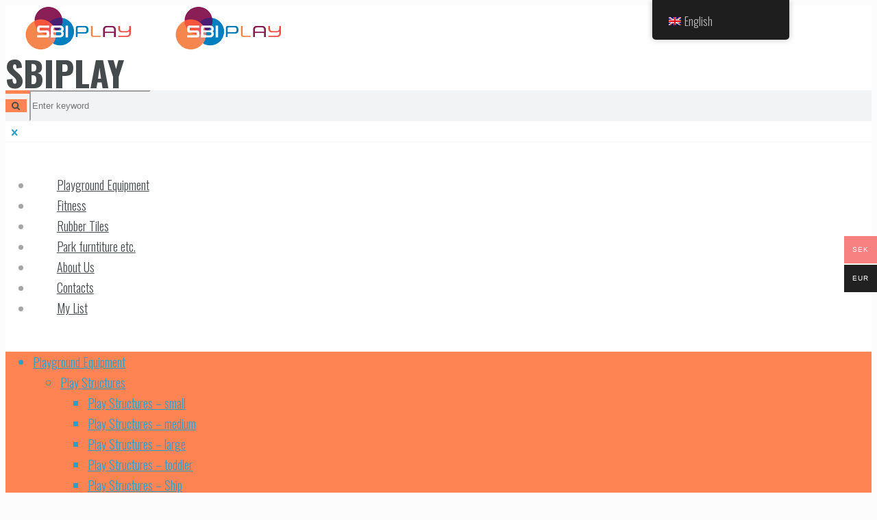

--- FILE ---
content_type: text/html; charset=UTF-8
request_url: https://www.sbiplay.com/product/ls-sat10001cd-2/
body_size: 20878
content:
<!DOCTYPE html>
<html lang="en-GB" class="scheme_original">
<head>
    <title>LS-SAT10001CD &#8211; SBIPLAY</title>
<meta name='robots' content='max-image-preview:large' />
	<style>img:is([sizes="auto" i], [sizes^="auto," i]) { contain-intrinsic-size: 3000px 1500px }</style>
	
<!-- Google Tag Manager for WordPress by gtm4wp.com -->
<script data-cfasync="false" data-pagespeed-no-defer>
	var gtm4wp_datalayer_name = "dataLayer";
	var dataLayer = dataLayer || [];
</script>
<!-- End Google Tag Manager for WordPress by gtm4wp.com -->        <meta charset="UTF-8" />
                    <meta name="viewport" content="width=device-width, initial-scale=1, maximum-scale=1">
                    <link rel="profile" href="//gmpg.org/xfn/11" />
        <link rel="pingback" href="https://www.sbiplay.com/xmlrpc.php" />
        <link rel='dns-prefetch' href='//fonts.googleapis.com' />
<link rel="alternate" type="application/rss+xml" title="SBIPLAY &raquo; Feed" href="https://www.sbiplay.com/feed/" />
<link rel="alternate" type="application/rss+xml" title="SBIPLAY &raquo; Comments Feed" href="https://www.sbiplay.com/comments/feed/" />
<link rel="alternate" type="text/calendar" title="SBIPLAY &raquo; iCal Feed" href="https://www.sbiplay.com/events/?ical=1" />
<link rel="alternate" type="application/rss+xml" title="SBIPLAY &raquo; LS-SAT10001CD Comments Feed" href="https://www.sbiplay.com/product/ls-sat10001cd-2/feed/" />
<script type="text/javascript">
/* <![CDATA[ */
window._wpemojiSettings = {"baseUrl":"https:\/\/s.w.org\/images\/core\/emoji\/15.0.3\/72x72\/","ext":".png","svgUrl":"https:\/\/s.w.org\/images\/core\/emoji\/15.0.3\/svg\/","svgExt":".svg","source":{"concatemoji":"https:\/\/www.sbiplay.com\/wp-includes\/js\/wp-emoji-release.min.js?ver=92710eaf41fc82c9262219a11132fc03"}};
/*! This file is auto-generated */
!function(i,n){var o,s,e;function c(e){try{var t={supportTests:e,timestamp:(new Date).valueOf()};sessionStorage.setItem(o,JSON.stringify(t))}catch(e){}}function p(e,t,n){e.clearRect(0,0,e.canvas.width,e.canvas.height),e.fillText(t,0,0);var t=new Uint32Array(e.getImageData(0,0,e.canvas.width,e.canvas.height).data),r=(e.clearRect(0,0,e.canvas.width,e.canvas.height),e.fillText(n,0,0),new Uint32Array(e.getImageData(0,0,e.canvas.width,e.canvas.height).data));return t.every(function(e,t){return e===r[t]})}function u(e,t,n){switch(t){case"flag":return n(e,"\ud83c\udff3\ufe0f\u200d\u26a7\ufe0f","\ud83c\udff3\ufe0f\u200b\u26a7\ufe0f")?!1:!n(e,"\ud83c\uddfa\ud83c\uddf3","\ud83c\uddfa\u200b\ud83c\uddf3")&&!n(e,"\ud83c\udff4\udb40\udc67\udb40\udc62\udb40\udc65\udb40\udc6e\udb40\udc67\udb40\udc7f","\ud83c\udff4\u200b\udb40\udc67\u200b\udb40\udc62\u200b\udb40\udc65\u200b\udb40\udc6e\u200b\udb40\udc67\u200b\udb40\udc7f");case"emoji":return!n(e,"\ud83d\udc26\u200d\u2b1b","\ud83d\udc26\u200b\u2b1b")}return!1}function f(e,t,n){var r="undefined"!=typeof WorkerGlobalScope&&self instanceof WorkerGlobalScope?new OffscreenCanvas(300,150):i.createElement("canvas"),a=r.getContext("2d",{willReadFrequently:!0}),o=(a.textBaseline="top",a.font="600 32px Arial",{});return e.forEach(function(e){o[e]=t(a,e,n)}),o}function t(e){var t=i.createElement("script");t.src=e,t.defer=!0,i.head.appendChild(t)}"undefined"!=typeof Promise&&(o="wpEmojiSettingsSupports",s=["flag","emoji"],n.supports={everything:!0,everythingExceptFlag:!0},e=new Promise(function(e){i.addEventListener("DOMContentLoaded",e,{once:!0})}),new Promise(function(t){var n=function(){try{var e=JSON.parse(sessionStorage.getItem(o));if("object"==typeof e&&"number"==typeof e.timestamp&&(new Date).valueOf()<e.timestamp+604800&&"object"==typeof e.supportTests)return e.supportTests}catch(e){}return null}();if(!n){if("undefined"!=typeof Worker&&"undefined"!=typeof OffscreenCanvas&&"undefined"!=typeof URL&&URL.createObjectURL&&"undefined"!=typeof Blob)try{var e="postMessage("+f.toString()+"("+[JSON.stringify(s),u.toString(),p.toString()].join(",")+"));",r=new Blob([e],{type:"text/javascript"}),a=new Worker(URL.createObjectURL(r),{name:"wpTestEmojiSupports"});return void(a.onmessage=function(e){c(n=e.data),a.terminate(),t(n)})}catch(e){}c(n=f(s,u,p))}t(n)}).then(function(e){for(var t in e)n.supports[t]=e[t],n.supports.everything=n.supports.everything&&n.supports[t],"flag"!==t&&(n.supports.everythingExceptFlag=n.supports.everythingExceptFlag&&n.supports[t]);n.supports.everythingExceptFlag=n.supports.everythingExceptFlag&&!n.supports.flag,n.DOMReady=!1,n.readyCallback=function(){n.DOMReady=!0}}).then(function(){return e}).then(function(){var e;n.supports.everything||(n.readyCallback(),(e=n.source||{}).concatemoji?t(e.concatemoji):e.wpemoji&&e.twemoji&&(t(e.twemoji),t(e.wpemoji)))}))}((window,document),window._wpemojiSettings);
/* ]]> */
</script>
<link rel='stylesheet' id='magnific-style-css' href='https://usercontent.one/wp/www.sbiplay.com/wp-content/themes/kidsplanet/fw/js/magnific/magnific-popup.css?media=1762438995' type='text/css' media='all' />
<style id='wp-emoji-styles-inline-css' type='text/css'>

	img.wp-smiley, img.emoji {
		display: inline !important;
		border: none !important;
		box-shadow: none !important;
		height: 1em !important;
		width: 1em !important;
		margin: 0 0.07em !important;
		vertical-align: -0.1em !important;
		background: none !important;
		padding: 0 !important;
	}
</style>
<link rel='stylesheet' id='wp-block-library-css' href='https://www.sbiplay.com/wp-includes/css/dist/block-library/style.min.css?ver=92710eaf41fc82c9262219a11132fc03' type='text/css' media='all' />
<style id='classic-theme-styles-inline-css' type='text/css'>
/*! This file is auto-generated */
.wp-block-button__link{color:#fff;background-color:#32373c;border-radius:9999px;box-shadow:none;text-decoration:none;padding:calc(.667em + 2px) calc(1.333em + 2px);font-size:1.125em}.wp-block-file__button{background:#32373c;color:#fff;text-decoration:none}
</style>
<style id='global-styles-inline-css' type='text/css'>
:root{--wp--preset--aspect-ratio--square: 1;--wp--preset--aspect-ratio--4-3: 4/3;--wp--preset--aspect-ratio--3-4: 3/4;--wp--preset--aspect-ratio--3-2: 3/2;--wp--preset--aspect-ratio--2-3: 2/3;--wp--preset--aspect-ratio--16-9: 16/9;--wp--preset--aspect-ratio--9-16: 9/16;--wp--preset--color--black: #000000;--wp--preset--color--cyan-bluish-gray: #abb8c3;--wp--preset--color--white: #ffffff;--wp--preset--color--pale-pink: #f78da7;--wp--preset--color--vivid-red: #cf2e2e;--wp--preset--color--luminous-vivid-orange: #ff6900;--wp--preset--color--luminous-vivid-amber: #fcb900;--wp--preset--color--light-green-cyan: #7bdcb5;--wp--preset--color--vivid-green-cyan: #00d084;--wp--preset--color--pale-cyan-blue: #8ed1fc;--wp--preset--color--vivid-cyan-blue: #0693e3;--wp--preset--color--vivid-purple: #9b51e0;--wp--preset--gradient--vivid-cyan-blue-to-vivid-purple: linear-gradient(135deg,rgba(6,147,227,1) 0%,rgb(155,81,224) 100%);--wp--preset--gradient--light-green-cyan-to-vivid-green-cyan: linear-gradient(135deg,rgb(122,220,180) 0%,rgb(0,208,130) 100%);--wp--preset--gradient--luminous-vivid-amber-to-luminous-vivid-orange: linear-gradient(135deg,rgba(252,185,0,1) 0%,rgba(255,105,0,1) 100%);--wp--preset--gradient--luminous-vivid-orange-to-vivid-red: linear-gradient(135deg,rgba(255,105,0,1) 0%,rgb(207,46,46) 100%);--wp--preset--gradient--very-light-gray-to-cyan-bluish-gray: linear-gradient(135deg,rgb(238,238,238) 0%,rgb(169,184,195) 100%);--wp--preset--gradient--cool-to-warm-spectrum: linear-gradient(135deg,rgb(74,234,220) 0%,rgb(151,120,209) 20%,rgb(207,42,186) 40%,rgb(238,44,130) 60%,rgb(251,105,98) 80%,rgb(254,248,76) 100%);--wp--preset--gradient--blush-light-purple: linear-gradient(135deg,rgb(255,206,236) 0%,rgb(152,150,240) 100%);--wp--preset--gradient--blush-bordeaux: linear-gradient(135deg,rgb(254,205,165) 0%,rgb(254,45,45) 50%,rgb(107,0,62) 100%);--wp--preset--gradient--luminous-dusk: linear-gradient(135deg,rgb(255,203,112) 0%,rgb(199,81,192) 50%,rgb(65,88,208) 100%);--wp--preset--gradient--pale-ocean: linear-gradient(135deg,rgb(255,245,203) 0%,rgb(182,227,212) 50%,rgb(51,167,181) 100%);--wp--preset--gradient--electric-grass: linear-gradient(135deg,rgb(202,248,128) 0%,rgb(113,206,126) 100%);--wp--preset--gradient--midnight: linear-gradient(135deg,rgb(2,3,129) 0%,rgb(40,116,252) 100%);--wp--preset--font-size--small: 13px;--wp--preset--font-size--medium: 20px;--wp--preset--font-size--large: 36px;--wp--preset--font-size--x-large: 42px;--wp--preset--spacing--20: 0.44rem;--wp--preset--spacing--30: 0.67rem;--wp--preset--spacing--40: 1rem;--wp--preset--spacing--50: 1.5rem;--wp--preset--spacing--60: 2.25rem;--wp--preset--spacing--70: 3.38rem;--wp--preset--spacing--80: 5.06rem;--wp--preset--shadow--natural: 6px 6px 9px rgba(0, 0, 0, 0.2);--wp--preset--shadow--deep: 12px 12px 50px rgba(0, 0, 0, 0.4);--wp--preset--shadow--sharp: 6px 6px 0px rgba(0, 0, 0, 0.2);--wp--preset--shadow--outlined: 6px 6px 0px -3px rgba(255, 255, 255, 1), 6px 6px rgba(0, 0, 0, 1);--wp--preset--shadow--crisp: 6px 6px 0px rgba(0, 0, 0, 1);}:where(.is-layout-flex){gap: 0.5em;}:where(.is-layout-grid){gap: 0.5em;}body .is-layout-flex{display: flex;}.is-layout-flex{flex-wrap: wrap;align-items: center;}.is-layout-flex > :is(*, div){margin: 0;}body .is-layout-grid{display: grid;}.is-layout-grid > :is(*, div){margin: 0;}:where(.wp-block-columns.is-layout-flex){gap: 2em;}:where(.wp-block-columns.is-layout-grid){gap: 2em;}:where(.wp-block-post-template.is-layout-flex){gap: 1.25em;}:where(.wp-block-post-template.is-layout-grid){gap: 1.25em;}.has-black-color{color: var(--wp--preset--color--black) !important;}.has-cyan-bluish-gray-color{color: var(--wp--preset--color--cyan-bluish-gray) !important;}.has-white-color{color: var(--wp--preset--color--white) !important;}.has-pale-pink-color{color: var(--wp--preset--color--pale-pink) !important;}.has-vivid-red-color{color: var(--wp--preset--color--vivid-red) !important;}.has-luminous-vivid-orange-color{color: var(--wp--preset--color--luminous-vivid-orange) !important;}.has-luminous-vivid-amber-color{color: var(--wp--preset--color--luminous-vivid-amber) !important;}.has-light-green-cyan-color{color: var(--wp--preset--color--light-green-cyan) !important;}.has-vivid-green-cyan-color{color: var(--wp--preset--color--vivid-green-cyan) !important;}.has-pale-cyan-blue-color{color: var(--wp--preset--color--pale-cyan-blue) !important;}.has-vivid-cyan-blue-color{color: var(--wp--preset--color--vivid-cyan-blue) !important;}.has-vivid-purple-color{color: var(--wp--preset--color--vivid-purple) !important;}.has-black-background-color{background-color: var(--wp--preset--color--black) !important;}.has-cyan-bluish-gray-background-color{background-color: var(--wp--preset--color--cyan-bluish-gray) !important;}.has-white-background-color{background-color: var(--wp--preset--color--white) !important;}.has-pale-pink-background-color{background-color: var(--wp--preset--color--pale-pink) !important;}.has-vivid-red-background-color{background-color: var(--wp--preset--color--vivid-red) !important;}.has-luminous-vivid-orange-background-color{background-color: var(--wp--preset--color--luminous-vivid-orange) !important;}.has-luminous-vivid-amber-background-color{background-color: var(--wp--preset--color--luminous-vivid-amber) !important;}.has-light-green-cyan-background-color{background-color: var(--wp--preset--color--light-green-cyan) !important;}.has-vivid-green-cyan-background-color{background-color: var(--wp--preset--color--vivid-green-cyan) !important;}.has-pale-cyan-blue-background-color{background-color: var(--wp--preset--color--pale-cyan-blue) !important;}.has-vivid-cyan-blue-background-color{background-color: var(--wp--preset--color--vivid-cyan-blue) !important;}.has-vivid-purple-background-color{background-color: var(--wp--preset--color--vivid-purple) !important;}.has-black-border-color{border-color: var(--wp--preset--color--black) !important;}.has-cyan-bluish-gray-border-color{border-color: var(--wp--preset--color--cyan-bluish-gray) !important;}.has-white-border-color{border-color: var(--wp--preset--color--white) !important;}.has-pale-pink-border-color{border-color: var(--wp--preset--color--pale-pink) !important;}.has-vivid-red-border-color{border-color: var(--wp--preset--color--vivid-red) !important;}.has-luminous-vivid-orange-border-color{border-color: var(--wp--preset--color--luminous-vivid-orange) !important;}.has-luminous-vivid-amber-border-color{border-color: var(--wp--preset--color--luminous-vivid-amber) !important;}.has-light-green-cyan-border-color{border-color: var(--wp--preset--color--light-green-cyan) !important;}.has-vivid-green-cyan-border-color{border-color: var(--wp--preset--color--vivid-green-cyan) !important;}.has-pale-cyan-blue-border-color{border-color: var(--wp--preset--color--pale-cyan-blue) !important;}.has-vivid-cyan-blue-border-color{border-color: var(--wp--preset--color--vivid-cyan-blue) !important;}.has-vivid-purple-border-color{border-color: var(--wp--preset--color--vivid-purple) !important;}.has-vivid-cyan-blue-to-vivid-purple-gradient-background{background: var(--wp--preset--gradient--vivid-cyan-blue-to-vivid-purple) !important;}.has-light-green-cyan-to-vivid-green-cyan-gradient-background{background: var(--wp--preset--gradient--light-green-cyan-to-vivid-green-cyan) !important;}.has-luminous-vivid-amber-to-luminous-vivid-orange-gradient-background{background: var(--wp--preset--gradient--luminous-vivid-amber-to-luminous-vivid-orange) !important;}.has-luminous-vivid-orange-to-vivid-red-gradient-background{background: var(--wp--preset--gradient--luminous-vivid-orange-to-vivid-red) !important;}.has-very-light-gray-to-cyan-bluish-gray-gradient-background{background: var(--wp--preset--gradient--very-light-gray-to-cyan-bluish-gray) !important;}.has-cool-to-warm-spectrum-gradient-background{background: var(--wp--preset--gradient--cool-to-warm-spectrum) !important;}.has-blush-light-purple-gradient-background{background: var(--wp--preset--gradient--blush-light-purple) !important;}.has-blush-bordeaux-gradient-background{background: var(--wp--preset--gradient--blush-bordeaux) !important;}.has-luminous-dusk-gradient-background{background: var(--wp--preset--gradient--luminous-dusk) !important;}.has-pale-ocean-gradient-background{background: var(--wp--preset--gradient--pale-ocean) !important;}.has-electric-grass-gradient-background{background: var(--wp--preset--gradient--electric-grass) !important;}.has-midnight-gradient-background{background: var(--wp--preset--gradient--midnight) !important;}.has-small-font-size{font-size: var(--wp--preset--font-size--small) !important;}.has-medium-font-size{font-size: var(--wp--preset--font-size--medium) !important;}.has-large-font-size{font-size: var(--wp--preset--font-size--large) !important;}.has-x-large-font-size{font-size: var(--wp--preset--font-size--x-large) !important;}
:where(.wp-block-post-template.is-layout-flex){gap: 1.25em;}:where(.wp-block-post-template.is-layout-grid){gap: 1.25em;}
:where(.wp-block-columns.is-layout-flex){gap: 2em;}:where(.wp-block-columns.is-layout-grid){gap: 2em;}
:root :where(.wp-block-pullquote){font-size: 1.5em;line-height: 1.6;}
</style>
<link rel='stylesheet' id='contact-form-7-css' href='https://usercontent.one/wp/www.sbiplay.com/wp-content/plugins/contact-form-7/includes/css/styles.css?ver=6.1.3&media=1762438995' type='text/css' media='all' />
<link rel='stylesheet' id='essential-grid-plugin-settings-css' href='https://usercontent.one/wp/www.sbiplay.com/wp-content/plugins/essential-grid/public/assets/css/settings.css?ver=3.0.7&media=1762438995' type='text/css' media='all' />
<link rel='stylesheet' id='tp-fontello-css' href='https://usercontent.one/wp/www.sbiplay.com/wp-content/plugins/essential-grid/public/assets/font/fontello/css/fontello.css?ver=3.0.7&media=1762438995' type='text/css' media='all' />
<link rel='stylesheet' id='photoswipe-css' href='https://usercontent.one/wp/www.sbiplay.com/wp-content/plugins/woocommerce/assets/css/photoswipe/photoswipe.min.css?ver=10.3.7&media=1762438995' type='text/css' media='all' />
<link rel='stylesheet' id='photoswipe-default-skin-css' href='https://usercontent.one/wp/www.sbiplay.com/wp-content/plugins/woocommerce/assets/css/photoswipe/default-skin/default-skin.min.css?ver=10.3.7&media=1762438995' type='text/css' media='all' />
<link rel='stylesheet' id='woocommerce-layout-css' href='https://usercontent.one/wp/www.sbiplay.com/wp-content/plugins/woocommerce/assets/css/woocommerce-layout.css?ver=10.3.7&media=1762438995' type='text/css' media='all' />
<link rel='stylesheet' id='woocommerce-smallscreen-css' href='https://usercontent.one/wp/www.sbiplay.com/wp-content/plugins/woocommerce/assets/css/woocommerce-smallscreen.css?ver=10.3.7&media=1762438995' type='text/css' media='only screen and (max-width: 768px)' />
<link rel='stylesheet' id='woocommerce-general-css' href='https://usercontent.one/wp/www.sbiplay.com/wp-content/plugins/woocommerce/assets/css/woocommerce.css?ver=10.3.7&media=1762438995' type='text/css' media='all' />
<style id='woocommerce-inline-inline-css' type='text/css'>
.woocommerce form .form-row .required { visibility: visible; }
</style>
<link rel='stylesheet' id='wsl-widget-css' href='https://usercontent.one/wp/www.sbiplay.com/wp-content/plugins/wordpress-social-login/assets/css/style.css?media=1762438995?ver=92710eaf41fc82c9262219a11132fc03' type='text/css' media='all' />
<link rel='stylesheet' id='trp-floater-language-switcher-style-css' href='https://usercontent.one/wp/www.sbiplay.com/wp-content/plugins/translatepress-multilingual/assets/css/trp-floater-language-switcher.css?ver=3.0.3&media=1762438995' type='text/css' media='all' />
<link rel='stylesheet' id='trp-language-switcher-style-css' href='https://usercontent.one/wp/www.sbiplay.com/wp-content/plugins/translatepress-multilingual/assets/css/trp-language-switcher.css?ver=3.0.3&media=1762438995' type='text/css' media='all' />
<link rel='stylesheet' id='woo-multi-currency-css' href='https://usercontent.one/wp/www.sbiplay.com/wp-content/plugins/woo-multi-currency/css/woo-multi-currency.min.css?ver=2.2.9&media=1762438995' type='text/css' media='all' />
<style id='woo-multi-currency-inline-css' type='text/css'>
.woo-multi-currency .wmc-list-currencies .wmc-currency.wmc-active,.woo-multi-currency .wmc-list-currencies .wmc-currency:hover {background: #f78080 !important;}
		.woo-multi-currency .wmc-list-currencies .wmc-currency,.woo-multi-currency .wmc-title, .woo-multi-currency.wmc-price-switcher a {background: #212121 !important;}
		.woo-multi-currency .wmc-title, .woo-multi-currency .wmc-list-currencies .wmc-currency span,.woo-multi-currency .wmc-list-currencies .wmc-currency a,.woo-multi-currency.wmc-price-switcher a {color: #ffffff !important;}.woo-multi-currency.wmc-shortcode .wmc-currency{background-color:#ffffff;color:#212121}.woo-multi-currency.wmc-shortcode .wmc-currency.wmc-active,.woo-multi-currency.wmc-shortcode .wmc-current-currency{background-color:#ffffff;color:#212121}.woo-multi-currency.wmc-shortcode.vertical-currency-symbols-circle:not(.wmc-currency-trigger-click) .wmc-currency-wrapper:hover .wmc-sub-currency,.woo-multi-currency.wmc-shortcode.vertical-currency-symbols-circle.wmc-currency-trigger-click .wmc-sub-currency{animation: height_slide 100ms;}@keyframes height_slide {0% {height: 0;} 100% {height: 100%;} }
</style>
<link rel='stylesheet' id='wmc-flags-css' href='https://usercontent.one/wp/www.sbiplay.com/wp-content/plugins/woo-multi-currency/css/flags-64.min.css?ver=2.2.9&media=1762438995' type='text/css' media='all' />
<link rel='stylesheet' id='woocommerce-product-attachment-css' href='https://usercontent.one/wp/www.sbiplay.com/wp-content/plugins/woo-product-attachment/public/css/woocommerce-product-attachment-public.css?ver=2.1.6&media=1762438995' type='text/css' media='all' />
<link rel='stylesheet' id='yith_ywraq_frontend-css' href='https://usercontent.one/wp/www.sbiplay.com/wp-content/plugins/yith-woocommerce-request-a-quote/assets/css/frontend.css?ver=2.45.0&media=1762438995' type='text/css' media='all' />
<style id='yith_ywraq_frontend-inline-css' type='text/css'>
.woocommerce .add-request-quote-button.button, .woocommerce .add-request-quote-button-addons.button, .yith-wceop-ywraq-button-wrapper .add-request-quote-button.button, .yith-wceop-ywraq-button-wrapper .add-request-quote-button-addons.button{
    background-color: #0066b4!important;
    color: #ffffff!important;
}
.woocommerce .add-request-quote-button.button:hover,  .woocommerce .add-request-quote-button-addons.button:hover,.yith-wceop-ywraq-button-wrapper .add-request-quote-button.button:hover,  .yith-wceop-ywraq-button-wrapper .add-request-quote-button-addons.button:hover{
    background-color: #044a80!important;
    color: #ffffff!important;
}


.cart button.single_add_to_cart_button{
	                 display:none!important;
	                }
</style>
<link rel='stylesheet' id='brands-styles-css' href='https://usercontent.one/wp/www.sbiplay.com/wp-content/plugins/woocommerce/assets/css/brands.css?ver=10.3.7&media=1762438995' type='text/css' media='all' />
<link rel='stylesheet' id='themerex-font-Oswald-css' href='https://fonts.googleapis.com/css?family=Oswald:100,100italic,300,300italic,400,400italic,700,700italic&#038;subset=latin,latin-ext,cyrillic,cyrillic-ext' type='text/css' media='all' />
<link rel='stylesheet' id='themerex-font-Roboto-Condensed-css' href='https://fonts.googleapis.com/css?family=Roboto+Condensed:100,100italic,300,300italic,400,400italic,700,700italic&#038;subset=latin,latin-ext,cyrillic,cyrillic-ext' type='text/css' media='all' />
<link rel='stylesheet' id='fontello-style-css' href='https://usercontent.one/wp/www.sbiplay.com/wp-content/themes/kidsplanet/css/fontello/css/fontello.css?media=1762438995' type='text/css' media='all' />
<link rel='stylesheet' id='themerex-main-style-css' href='https://usercontent.one/wp/www.sbiplay.com/wp-content/themes/kidsplanet/style.css?media=1762438995' type='text/css' media='all' />
<link rel='stylesheet' id='themerex-animation-style-css' href='https://usercontent.one/wp/www.sbiplay.com/wp-content/themes/kidsplanet/fw/css/core.animation.css?media=1762438995' type='text/css' media='all' />
<link rel='stylesheet' id='themerex-shortcodes-style-css' href='https://usercontent.one/wp/www.sbiplay.com/wp-content/plugins/themerex-utils/shortcodes/shortcodes.css?media=1762438995' type='text/css' media='all' />
<link rel='stylesheet' id='themerex-woo-style-css' href='https://usercontent.one/wp/www.sbiplay.com/wp-content/themes/kidsplanet/css/woo-style.css?media=1762438995' type='text/css' media='all' />
<link rel='stylesheet' id='themerex-tribe-style-css' href='https://usercontent.one/wp/www.sbiplay.com/wp-content/themes/kidsplanet/css/tribe-style.css?media=1762438995' type='text/css' media='all' />
<link rel='stylesheet' id='themerex-skin-style-css' href='https://usercontent.one/wp/www.sbiplay.com/wp-content/themes/kidsplanet/skins/kidsplanet/skin.css?media=1762438995' type='text/css' media='all' />
<link rel='stylesheet' id='themerex-custom-style-css' href='https://usercontent.one/wp/www.sbiplay.com/wp-content/themes/kidsplanet/fw/css/custom-style.css?media=1762438995' type='text/css' media='all' />
<style id='themerex-custom-style-inline-css' type='text/css'>
  .contacts_wrap .logo img{height:30px}
</style>
<link rel='stylesheet' id='themerex-responsive-style-css' href='https://usercontent.one/wp/www.sbiplay.com/wp-content/themes/kidsplanet/css/responsive.css?media=1762438995' type='text/css' media='all' />
<link rel='stylesheet' id='theme-skin-responsive-style-css' href='https://usercontent.one/wp/www.sbiplay.com/wp-content/themes/kidsplanet/skins/kidsplanet/skin.responsive.css?media=1762438995' type='text/css' media='all' />
<link rel='stylesheet' id='mediaelement-css' href='https://www.sbiplay.com/wp-includes/js/mediaelement/mediaelementplayer-legacy.min.css?ver=4.2.17' type='text/css' media='all' />
<link rel='stylesheet' id='wp-mediaelement-css' href='https://www.sbiplay.com/wp-includes/js/mediaelement/wp-mediaelement.min.css?ver=92710eaf41fc82c9262219a11132fc03' type='text/css' media='all' />
<link rel='stylesheet' id='wpgdprc-front-css-css' href='https://usercontent.one/wp/www.sbiplay.com/wp-content/plugins/wp-gdpr-compliance/Assets/css/front.css?media=1762438995?ver=1687336146' type='text/css' media='all' />
<style id='wpgdprc-front-css-inline-css' type='text/css'>
:root{--wp-gdpr--bar--background-color: #000000;--wp-gdpr--bar--color: #ffffff;--wp-gdpr--button--background-color: #000000;--wp-gdpr--button--background-color--darken: #000000;--wp-gdpr--button--color: #ffffff;}
</style>
<script type="text/javascript" id="nb-jquery" src="https://www.sbiplay.com/wp-includes/js/jquery/jquery.min.js?ver=3.7.1" id="jquery-core-js"></script>
<script type="text/javascript" src="https://www.sbiplay.com/wp-includes/js/jquery/jquery-migrate.min.js?ver=3.4.1" id="jquery-migrate-js"></script>
<script type="text/javascript" src="https://usercontent.one/wp/www.sbiplay.com/wp-content/plugins/woocommerce/assets/js/jquery-blockui/jquery.blockUI.min.js?ver=2.7.0-wc.10.3.7&media=1762438995" id="wc-jquery-blockui-js" data-wp-strategy="defer"></script>
<script type="text/javascript" id="wc-add-to-cart-js-extra">
/* <![CDATA[ */
var wc_add_to_cart_params = {"ajax_url":"\/wp-admin\/admin-ajax.php","wc_ajax_url":"\/?wc-ajax=%%endpoint%%","i18n_view_cart":"View basket","cart_url":"https:\/\/www.sbiplay.com","is_cart":"","cart_redirect_after_add":"no"};
/* ]]> */
</script>
<script type="text/javascript" src="https://usercontent.one/wp/www.sbiplay.com/wp-content/plugins/woocommerce/assets/js/frontend/add-to-cart.min.js?ver=10.3.7&media=1762438995" id="wc-add-to-cart-js" data-wp-strategy="defer"></script>
<script type="text/javascript" src="https://usercontent.one/wp/www.sbiplay.com/wp-content/plugins/woocommerce/assets/js/zoom/jquery.zoom.min.js?ver=1.7.21-wc.10.3.7&media=1762438995" id="wc-zoom-js" defer="defer" data-wp-strategy="defer"></script>
<script type="text/javascript" src="https://usercontent.one/wp/www.sbiplay.com/wp-content/plugins/woocommerce/assets/js/flexslider/jquery.flexslider.min.js?ver=2.7.2-wc.10.3.7&media=1762438995" id="wc-flexslider-js" defer="defer" data-wp-strategy="defer"></script>
<script type="text/javascript" src="https://usercontent.one/wp/www.sbiplay.com/wp-content/plugins/woocommerce/assets/js/photoswipe/photoswipe.min.js?ver=4.1.1-wc.10.3.7&media=1762438995" id="wc-photoswipe-js" defer="defer" data-wp-strategy="defer"></script>
<script type="text/javascript" src="https://usercontent.one/wp/www.sbiplay.com/wp-content/plugins/woocommerce/assets/js/photoswipe/photoswipe-ui-default.min.js?ver=4.1.1-wc.10.3.7&media=1762438995" id="wc-photoswipe-ui-default-js" defer="defer" data-wp-strategy="defer"></script>
<script type="text/javascript" id="wc-single-product-js-extra">
/* <![CDATA[ */
var wc_single_product_params = {"i18n_required_rating_text":"Please select a rating","i18n_rating_options":["1 of 5 stars","2 of 5 stars","3 of 5 stars","4 of 5 stars","5 of 5 stars"],"i18n_product_gallery_trigger_text":"View full-screen image gallery","review_rating_required":"yes","flexslider":{"rtl":false,"animation":"slide","smoothHeight":true,"directionNav":false,"controlNav":"thumbnails","slideshow":false,"animationSpeed":500,"animationLoop":false,"allowOneSlide":false},"zoom_enabled":"1","zoom_options":[],"photoswipe_enabled":"1","photoswipe_options":{"shareEl":false,"closeOnScroll":false,"history":false,"hideAnimationDuration":0,"showAnimationDuration":0},"flexslider_enabled":"1"};
/* ]]> */
</script>
<script type="text/javascript" src="https://usercontent.one/wp/www.sbiplay.com/wp-content/plugins/woocommerce/assets/js/frontend/single-product.min.js?ver=10.3.7&media=1762438995" id="wc-single-product-js" defer="defer" data-wp-strategy="defer"></script>
<script type="text/javascript" src="https://usercontent.one/wp/www.sbiplay.com/wp-content/plugins/woocommerce/assets/js/js-cookie/js.cookie.min.js?ver=2.1.4-wc.10.3.7&media=1762438995" id="wc-js-cookie-js" defer="defer" data-wp-strategy="defer"></script>
<script type="text/javascript" id="woocommerce-js-extra">
/* <![CDATA[ */
var woocommerce_params = {"ajax_url":"\/wp-admin\/admin-ajax.php","wc_ajax_url":"\/?wc-ajax=%%endpoint%%","i18n_password_show":"Show password","i18n_password_hide":"Hide password"};
/* ]]> */
</script>
<script type="text/javascript" src="https://usercontent.one/wp/www.sbiplay.com/wp-content/plugins/woocommerce/assets/js/frontend/woocommerce.min.js?ver=10.3.7&media=1762438995" id="woocommerce-js" defer="defer" data-wp-strategy="defer"></script>
<script type="text/javascript" src="https://usercontent.one/wp/www.sbiplay.com/wp-content/plugins/translatepress-multilingual/assets/js/trp-frontend-compatibility.js?ver=3.0.3&media=1762438995" id="trp-frontend-compatibility-js"></script>
<script type="text/javascript" src="https://usercontent.one/wp/www.sbiplay.com/wp-content/plugins/js_composer/assets/js/vendors/woocommerce-add-to-cart.js?ver=8.7.2&media=1762438995" id="vc_woocommerce-add-to-cart-js-js"></script>
<script type="text/javascript" id="woo-multi-currency-js-extra">
/* <![CDATA[ */
var wooMultiCurrencyParams = {"enableCacheCompatible":"0","ajaxUrl":"https:\/\/www.sbiplay.com\/wp-admin\/admin-ajax.php","extra_params":[],"current_currency":"SEK","woo_subscription":""};
/* ]]> */
</script>
<script type="text/javascript" src="https://usercontent.one/wp/www.sbiplay.com/wp-content/plugins/woo-multi-currency/js/woo-multi-currency.min.js?ver=2.2.9&media=1762438995" id="woo-multi-currency-js"></script>
<script type="text/javascript" src="https://usercontent.one/wp/www.sbiplay.com/wp-content/plugins/woo-product-attachment/public/js/woocommerce-product-attachment-public.js?ver=2.1.6&media=1762438995" id="woocommerce-product-attachment-js"></script>
<script type="text/javascript" id="wpgdprc-front-js-js-extra">
/* <![CDATA[ */
var wpgdprcFront = {"ajaxUrl":"https:\/\/www.sbiplay.com\/wp-admin\/admin-ajax.php","ajaxNonce":"54cfb50e7b","ajaxArg":"security","pluginPrefix":"wpgdprc","blogId":"1","isMultiSite":"","locale":"en_GB","showSignUpModal":"","showFormModal":"","cookieName":"wpgdprc-consent","consentVersion":"","path":"\/","prefix":"wpgdprc"};
/* ]]> */
</script>
<script type="text/javascript" src="https://usercontent.one/wp/www.sbiplay.com/wp-content/plugins/wp-gdpr-compliance/Assets/js/front.min.js?media=1762438995?ver=1687336146" id="wpgdprc-front-js-js"></script>
<script></script><link rel="https://api.w.org/" href="https://www.sbiplay.com/wp-json/" /><link rel="alternate" title="JSON" type="application/json" href="https://www.sbiplay.com/wp-json/wp/v2/product/3844" /><link rel="EditURI" type="application/rsd+xml" title="RSD" href="https://www.sbiplay.com/xmlrpc.php?rsd" />
<link rel="canonical" href="https://www.sbiplay.com/product/ls-sat10001cd-2/" />
<link rel="alternate" title="oEmbed (JSON)" type="application/json+oembed" href="https://www.sbiplay.com/wp-json/oembed/1.0/embed?url=https%3A%2F%2Fwww.sbiplay.com%2Fproduct%2Fls-sat10001cd-2%2F" />
<link rel="alternate" title="oEmbed (XML)" type="text/xml+oembed" href="https://www.sbiplay.com/wp-json/oembed/1.0/embed?url=https%3A%2F%2Fwww.sbiplay.com%2Fproduct%2Fls-sat10001cd-2%2F&#038;format=xml" />
<style>[class*=" icon-oc-"],[class^=icon-oc-]{speak:none;font-style:normal;font-weight:400;font-variant:normal;text-transform:none;line-height:1;-webkit-font-smoothing:antialiased;-moz-osx-font-smoothing:grayscale}.icon-oc-one-com-white-32px-fill:before{content:"901"}.icon-oc-one-com:before{content:"900"}#one-com-icon,.toplevel_page_onecom-wp .wp-menu-image{speak:none;display:flex;align-items:center;justify-content:center;text-transform:none;line-height:1;-webkit-font-smoothing:antialiased;-moz-osx-font-smoothing:grayscale}.onecom-wp-admin-bar-item>a,.toplevel_page_onecom-wp>.wp-menu-name{font-size:16px;font-weight:400;line-height:1}.toplevel_page_onecom-wp>.wp-menu-name img{width:69px;height:9px;}.wp-submenu-wrap.wp-submenu>.wp-submenu-head>img{width:88px;height:auto}.onecom-wp-admin-bar-item>a img{height:7px!important}.onecom-wp-admin-bar-item>a img,.toplevel_page_onecom-wp>.wp-menu-name img{opacity:.8}.onecom-wp-admin-bar-item.hover>a img,.toplevel_page_onecom-wp.wp-has-current-submenu>.wp-menu-name img,li.opensub>a.toplevel_page_onecom-wp>.wp-menu-name img{opacity:1}#one-com-icon:before,.onecom-wp-admin-bar-item>a:before,.toplevel_page_onecom-wp>.wp-menu-image:before{content:'';position:static!important;background-color:rgba(240,245,250,.4);border-radius:102px;width:18px;height:18px;padding:0!important}.onecom-wp-admin-bar-item>a:before{width:14px;height:14px}.onecom-wp-admin-bar-item.hover>a:before,.toplevel_page_onecom-wp.opensub>a>.wp-menu-image:before,.toplevel_page_onecom-wp.wp-has-current-submenu>.wp-menu-image:before{background-color:#76b82a}.onecom-wp-admin-bar-item>a{display:inline-flex!important;align-items:center;justify-content:center}#one-com-logo-wrapper{font-size:4em}#one-com-icon{vertical-align:middle}.imagify-welcome{display:none !important;}</style><meta name="tec-api-version" content="v1"><meta name="tec-api-origin" content="https://www.sbiplay.com"><link rel="alternate" href="https://www.sbiplay.com/wp-json/tribe/events/v1/" /><link rel="alternate" hreflang="en-GB" href="https://www.sbiplay.com/product/ls-sat10001cd-2/"/>
<link rel="alternate" hreflang="sv-SE" href="https://www.sbiplay.com/sv/produkt/ls-sat10001cd-2/"/>
<link rel="alternate" hreflang="en" href="https://www.sbiplay.com/product/ls-sat10001cd-2/"/>
<link rel="alternate" hreflang="sv" href="https://www.sbiplay.com/sv/produkt/ls-sat10001cd-2/"/>

<!-- Google Tag Manager for WordPress by gtm4wp.com -->
<!-- GTM Container placement set to manual -->
<script data-cfasync="false" data-pagespeed-no-defer type="text/javascript">
	var dataLayer_content = {"pagePostType":"product","pagePostType2":"single-product","pagePostAuthor":"Petter Lindh"};
	dataLayer.push( dataLayer_content );
</script>
<script data-cfasync="false" data-pagespeed-no-defer type="text/javascript">
(function(w,d,s,l,i){w[l]=w[l]||[];w[l].push({'gtm.start':
new Date().getTime(),event:'gtm.js'});var f=d.getElementsByTagName(s)[0],
j=d.createElement(s),dl=l!='dataLayer'?'&l='+l:'';j.async=true;j.src=
'//www.googletagmanager.com/gtm.js?id='+i+dl;f.parentNode.insertBefore(j,f);
})(window,document,'script','dataLayer','GTM-TJKQR88');
</script>
<!-- End Google Tag Manager for WordPress by gtm4wp.com -->	<noscript><style>.woocommerce-product-gallery{ opacity: 1 !important; }</style></noscript>
	<meta name="generator" content="Powered by WPBakery Page Builder - drag and drop page builder for WordPress."/>
<style type="text/css" id="custom-background-css">
body.custom-background { background-color: #fcfcfc; }
</style>
	<link rel="icon" href="https://usercontent.one/wp/www.sbiplay.com/wp-content/uploads/2020/06/cropped-2-32x32.png?media=1762438995" sizes="32x32" />
<link rel="icon" href="https://usercontent.one/wp/www.sbiplay.com/wp-content/uploads/2020/06/cropped-2-192x192.png?media=1762438995" sizes="192x192" />
<link rel="apple-touch-icon" href="https://usercontent.one/wp/www.sbiplay.com/wp-content/uploads/2020/06/cropped-2-180x180.png?media=1762438995" />
<meta name="msapplication-TileImage" content="https://usercontent.one/wp/www.sbiplay.com/wp-content/uploads/2020/06/cropped-2-270x270.png?media=1762438995" />
		<style type="text/css" id="wp-custom-css">
			.scheme_original .greylink a:hover, .scheme_original .widget_nav_menu ul li a:hover {
    color: #ff8454;
}
h5.widget_title {
    display: block !important;
    color: white !important;
    margin: 16px 0px !important;
}

.widget_nav_menu ul li {
    padding-left: 0px !important;
}		</style>
		<style id="sccss">/* Enter Your Custom CSS Here */
a.top_panel_cart_button.sf-with-ul {
    display: none;
}
.mc4wp-form-fields input[type="email"] {
    background: #5e636580;
    border: #5e636580;
    color: #fff !important;
}
.mc4wp-form-fields input[type="email"]:hover {
    background: rgba(255, 255, 255, 0.12941176470588237) !important;
}
.wpb-js-composer .vc_tta-color-grey.vc_tta-style-classic.vc_tta-tabs .vc_tta-panels .vc_tta-panel-body {
    border-color: white !important;
    background-color: white !important;
	  border-top: 1px solid #e3e3e3 !important;
}
.wpb-js-composer .vc_tta-color-grey.vc_tta-style-classic .vc_tta-tab>a {
    border-color: #e3e3e3;
    background-color: #ffffff !important;
    color: #666;
    border-top: 0px !important;
    border-left: 0px !important;
    border-right: 0px !important;
}
li.vc_tta-tab.vc_active {
    border-left: 1px solid #e3e3e3;
    border-right: 1px solid #e3e3e3;
    border-top: 1px solid #e3e3e3;
    border-bottom: 0px;
}
.about-sbiplay .sidebar_show .content {
    width: 100% !important;
}
span.vc_tta-title-text {
    font-size: 20px !important;
    font-weight: 600 !important;
}
a.scroll_to_top.icon-up.show {
    display: none !important;
}
p {
    color: #0C0C0C !important;
}
h1, h2, h3, h4, h5, h6 {
    color: #0C0C0C !important;
}
h1.page_title {
    color: #fff !important;
}
.single span.product_id {
    display: none;
}
select.orderby {
    display: none;
}
.woocommerce .quantity .qty {
    width: 100%;
    text-align: center;
}
form#yith-ywraq-mail-form:before {
    content: "Send and get a complete offer including transport";
    font-size: 28px;
    font-weight: 500;
}
.yith-ywraq-mail-form-wrapper h3 {
    display: none;
}
.scheme_original .widget_area_inner ul li a {
    color: #fff;
}
.scheme_original .widget_area .widget_title {
    display: none;
}
section.comments_wrap {
    display: none;
}</style><noscript><style> .wpb_animate_when_almost_visible { opacity: 1; }</style></noscript></head>

<body data-rsssl=1 class="nb-3-3-8 nimble-no-local-data-skp__post_product_3844 nimble-no-group-site-tmpl-skp__all_product product-template-default single single-product postid-3844 custom-background theme-kidsplanet sek-hide-rc-badge woocommerce woocommerce-page woocommerce-no-js tribe-no-js page-template-kidsplanet translatepress-en_GB woocommerce-multi-currency-SEK default_theme themerex_body body_style_wide body_filled theme_skin_kidsplanet article_style_stretch layout_single-standard template_single-standard top_panel_show top_panel_above sidebar_hide sidebar_outer_hide wpb-js-composer js-comp-ver-8.7.2 vc_responsive">
      
<!-- GTM Container placement set to manual -->
<!-- Google Tag Manager (noscript) -->
				<noscript><iframe src="https://www.googletagmanager.com/ns.html?id=GTM-TJKQR88" height="0" width="0" style="display:none;visibility:hidden" aria-hidden="true"></iframe></noscript>
<!-- End Google Tag Manager (noscript) -->
	
	
	
	
	
	
	<div class="body_wrap">

		
		<div class="page_wrap">

					
		<div class="top_panel_fixed_wrap"></div>

		<header class="top_panel_wrap top_panel_style_1 scheme_original">
			<div class="top_panel_wrap_inner top_panel_inner_style_1 top_panel_position_above">
			
			
			<div class="top_panel_middle" >
				<div class="content_wrap">
					<div class="columns_wrap columns_fluid">
						<div class="column-2_5 contact_logo">
												<div class="logo">
						<a href="https://www.sbiplay.com/"><img src="https://usercontent.one/wp/www.sbiplay.com/wp-content/uploads/2020/06/logo-footer.png?media=1762438995" class="logo_main" alt="img"><img src="https://usercontent.one/wp/www.sbiplay.com/wp-content/uploads/2020/06/logo-footer.png?media=1762438995" class="logo_fixed" alt="img"><div class="logo_text">SBIPLAY</div></a>
					</div>
						</div><div class="column-3_5 top_search_panel">
                            <div class="search_wrap search_style_flat search_state_fixed search_ajax">
						<div class="search_form_wrap">
							<form role="search" method="get" class="search_form" action="https://www.sbiplay.com/">
								<button type="submit" class="search_submit icon-search" title="Start search"></button>
								<input type="text" class="search_field" placeholder="Enter keyword" value="" name="s" title="Enter keyword" />
							</form>
						</div>
						<div class="search_results widget_area scheme_original"><a class="search_results_close icon-cancel"></a><div class="search_results_content"></div></div>
				</div>                        </div>
                    </div>
				</div>
			</div>

			<div class="top_panel_bottom">
				<div class="content_wrap clearfix">
					<a href="#" class="menu_main_responsive_button icon-down">Select menu item</a>
					<nav role="navigation" class="menu_main_nav_area">
						<ul id="menu_main" class="menu_main_nav"><li id="menu-item-1778" class="menu-item menu-item-type-post_type menu-item-object-page menu-item-has-children menu-item-1778"><a href="https://www.sbiplay.com/playground/">Playground Equipment</a>
<ul class="sub-menu">
	<li id="menu-item-1764" class="menu-item menu-item-type-taxonomy menu-item-object-product_cat current-product-ancestor current-menu-parent current-product-parent menu-item-has-children menu-item-1764"><a href="https://www.sbiplay.com/product-category/play-structures/">Play Structures</a>
	<ul class="sub-menu">
		<li id="menu-item-1766" class="menu-item menu-item-type-taxonomy menu-item-object-product_cat menu-item-1766"><a href="https://www.sbiplay.com/product-category/play-structures/play-structures-small/">Play Structures &#8211; small</a></li>
		<li id="menu-item-1765" class="menu-item menu-item-type-taxonomy menu-item-object-product_cat menu-item-1765"><a href="https://www.sbiplay.com/product-category/play-structures/play-structures-medium/">Play Structures &#8211; medium</a></li>
		<li id="menu-item-1768" class="menu-item menu-item-type-taxonomy menu-item-object-product_cat menu-item-1768"><a href="https://www.sbiplay.com/product-category/play-structures/play-structures-large/">Play Structures &#8211; large</a></li>
		<li id="menu-item-1767" class="menu-item menu-item-type-taxonomy menu-item-object-product_cat menu-item-1767"><a href="https://www.sbiplay.com/product-category/play-structures/play-structures-toddler/">Play Structures &#8211; toddler</a></li>
		<li id="menu-item-3825" class="menu-item menu-item-type-taxonomy menu-item-object-product_cat menu-item-3825"><a href="https://www.sbiplay.com/product-category/play-structures/play-structures-ship/">Play Structures &#8211; Ship</a></li>
	</ul>
</li>
	<li id="menu-item-1770" class="menu-item menu-item-type-taxonomy menu-item-object-product_cat menu-item-1770"><a href="https://www.sbiplay.com/product-category/slides/">Slides</a></li>
	<li id="menu-item-1759" class="menu-item menu-item-type-taxonomy menu-item-object-product_cat menu-item-1759"><a href="https://www.sbiplay.com/product-category/swings-and-spring-swings/swings/">Swings</a></li>
	<li id="menu-item-1758" class="menu-item menu-item-type-taxonomy menu-item-object-product_cat menu-item-1758"><a href="https://www.sbiplay.com/product-category/swings-and-spring-swings/seesaws/">Seesaws</a></li>
	<li id="menu-item-1757" class="menu-item menu-item-type-taxonomy menu-item-object-product_cat menu-item-1757"><a href="https://www.sbiplay.com/product-category/swings-and-spring-swings/spring-swings/">Spring Swings</a></li>
	<li id="menu-item-1760" class="menu-item menu-item-type-taxonomy menu-item-object-product_cat menu-item-1760"><a href="https://www.sbiplay.com/product-category/carousels/">Carousels</a></li>
	<li id="menu-item-1771" class="menu-item menu-item-type-taxonomy menu-item-object-product_cat menu-item-1771"><a href="https://www.sbiplay.com/product-category/cableways/">Cableways</a></li>
	<li id="menu-item-1772" class="menu-item menu-item-type-taxonomy menu-item-object-product_cat menu-item-1772"><a href="https://www.sbiplay.com/product-category/sandboxes/">Sandboxes</a></li>
	<li id="menu-item-1761" class="menu-item menu-item-type-taxonomy menu-item-object-product_cat menu-item-1761"><a href="https://www.sbiplay.com/product-category/play-houses-and-play-panels/">Play Houses and Play Panels</a></li>
	<li id="menu-item-1769" class="menu-item menu-item-type-taxonomy menu-item-object-product_cat menu-item-1769"><a href="https://www.sbiplay.com/product-category/wheelchair-accessible/">Wheelchair Accessible</a></li>
	<li id="menu-item-4086" class="menu-item menu-item-type-taxonomy menu-item-object-product_cat menu-item-4086"><a href="https://www.sbiplay.com/product-category/playgrounds-metal/">Playgrounds &#8211; metal</a></li>
	<li id="menu-item-1762" class="menu-item menu-item-type-taxonomy menu-item-object-product_cat menu-item-1762"><a href="https://www.sbiplay.com/product-category/playground-at-home/">Playground at home</a></li>
	<li id="menu-item-4520" class="menu-item menu-item-type-taxonomy menu-item-object-product_cat menu-item-4520"><a href="https://www.sbiplay.com/product-category/trampolines/">Trampolines</a></li>
	<li id="menu-item-3826" class="menu-item menu-item-type-taxonomy menu-item-object-product_cat menu-item-3826"><a href="https://www.sbiplay.com/product-category/novelties-and-special/">Novelties and special</a></li>
</ul>
</li>
<li id="menu-item-1753" class="menu-item menu-item-type-taxonomy menu-item-object-product_cat menu-item-has-children menu-item-1753"><a href="https://www.sbiplay.com/product-category/fitness/">Fitness</a>
<ul class="sub-menu">
	<li id="menu-item-2919" class="menu-item menu-item-type-taxonomy menu-item-object-product_cat menu-item-2919"><a href="https://www.sbiplay.com/product-category/fitness/outdoor-gym/">Outdoor Gym</a></li>
	<li id="menu-item-4383" class="menu-item menu-item-type-taxonomy menu-item-object-product_cat menu-item-4383"><a href="https://www.sbiplay.com/product-category/fitness/fitness-wood/">Fitness &#8211; wood</a></li>
	<li id="menu-item-1754" class="menu-item menu-item-type-taxonomy menu-item-object-product_cat menu-item-1754"><a href="https://www.sbiplay.com/product-category/fitness/gymnastic-play-equipment/">Gymnastic Play Equipment</a></li>
</ul>
</li>
<li id="menu-item-1782" class="menu-item menu-item-type-post_type menu-item-object-page menu-item-1782"><a href="https://www.sbiplay.com/rubber-tiles/">Rubber Tiles</a></li>
<li id="menu-item-4186" class="menu-item menu-item-type-taxonomy menu-item-object-product_cat menu-item-4186"><a href="https://www.sbiplay.com/product-category/park-furniture-etc/">Park furntiture etc.</a></li>
<li id="menu-item-2333" class="menu-item menu-item-type-post_type menu-item-object-page menu-item-2333"><a href="https://www.sbiplay.com/about-us/">About Us</a></li>
<li id="menu-item-1371" class="menu-item menu-item-type-post_type menu-item-object-page menu-item-1371"><a href="https://www.sbiplay.com/contacts/">Contacts</a></li>
<li id="menu-item-2207" class="menu-item menu-item-type-post_type menu-item-object-page menu-item-2207"><a href="https://www.sbiplay.com/request-quote/">My List</a></li>
</ul>					</nav>
				</div>
			</div>

			</div>
		</header>

						<div class="top_panel_title top_panel_style_1  breadcrumbs_present scheme_original">
					<div class="top_panel_title_inner top_panel_inner_style_1  breadcrumbs_present_inner">
						<div class="content_wrap">
																						<div class="breadcrumbs">
									<a class="breadcrumbs_item home" href="https://www.sbiplay.com/">Home</a><span class="breadcrumbs_delimiter"></span><a class="breadcrumbs_item all" href="https://www.sbiplay.com/shop/">Shop</a><span class="breadcrumbs_delimiter"></span><a class="breadcrumbs_item cat_post" href="https://www.sbiplay.com/product-category/play-structures/">Play Structures</a><span class="breadcrumbs_delimiter"></span><span class="breadcrumbs_item current">LS-SAT10001CD</span>								</div>
													</div>
					</div>
				</div>
				
			<div class="page_content_wrap">

				
<div class="content_wrap">
<div class="content">
				<article class="post_item post_item_single post_item_product">
			<nav class="woocommerce-breadcrumb" aria-label="Breadcrumb"><a href="https://www.sbiplay.com">Home</a>&nbsp;&#47;&nbsp;<a href="https://www.sbiplay.com/product-category/play-structures/">Play Structures</a>&nbsp;&#47;&nbsp;LS-SAT10001CD</nav>
					
			<div class="woocommerce-notices-wrapper"></div><div id="product-3844" class="product type-product post-3844 status-publish first instock product_cat-play-structures shipping-taxable product-type-simple">

	<div class="woocommerce-product-gallery woocommerce-product-gallery--without-images woocommerce-product-gallery--columns-5 images" data-columns="5" style="opacity: 0; transition: opacity .25s ease-in-out;">
	<div class="woocommerce-product-gallery__wrapper">
		<div class="woocommerce-product-gallery__image--placeholder"><img src="https://usercontent.one/wp/www.sbiplay.com/wp-content/uploads/woocommerce-placeholder.png?media=1762438995" alt="Awaiting product image" class="wp-post-image" /></div>	</div>
</div>

	<div class="summary entry-summary">
		<h1 class="product_title entry-title">LS-SAT10001CD</h1><p class="price"></p>
<div class="woocommerce-product-details__short-description">
	<p>&#8220;Price without VAT and delivery cost.&#8221;</p>
</div>
<div class="yith-ywraq-add-to-quote add-to-quote-3844">
	<div class="yith-ywraq-add-button show" style="display:block"><a href="#" class="add-request-quote-button button" data-product_id="3844" data-wp_nonce="a4d7ebc65d">Add To My List</a>
<img src="https://usercontent.one/wp/www.sbiplay.com/wp-content/plugins/yith-woocommerce-request-a-quote/assets/images/wpspin_light.gif?media=1762438995" class="ajax-loading" alt="loading" width="16" height="16" style="visibility:hidden" />
</div>
	</div>
<div class="clear"></div>
<div class="product_meta">

	
	
		<span class="sku_wrapper">SKU: <span class="sku">50101CD</span></span>

	
	<span class="posted_in">Category: <a href="https://www.sbiplay.com/product-category/play-structures/" rel="tag">Play Structures</a></span>
	
	<span class="product_id">Product ID: <span>3844</span></span>
</div>
	</div>

	
	<div class="woocommerce-tabs wc-tabs-wrapper">
		<ul class="tabs wc-tabs" role="tablist">
							<li role="presentation" class="reviews_tab" id="tab-title-reviews">
					<a href="#tab-reviews" role="tab" aria-controls="tab-reviews">
						Reviews (0)					</a>
				</li>
					</ul>
					<div class="woocommerce-Tabs-panel woocommerce-Tabs-panel--reviews panel entry-content wc-tab" id="tab-reviews" role="tabpanel" aria-labelledby="tab-title-reviews">
				<div id="reviews" class="woocommerce-Reviews">
	<div id="comments">
		<h2 class="woocommerce-Reviews-title">
			Reviews		</h2>

					<p class="woocommerce-noreviews">There are no reviews yet.</p>
			</div>

			<div id="review_form_wrapper">
			<div id="review_form">
					<div id="respond" class="comment-respond">
		<span id="reply-title" class="comment-reply-title" role="heading" aria-level="3">Be the first to review &ldquo;LS-SAT10001CD&rdquo; <small><a rel="nofollow" id="cancel-comment-reply-link" href="/product/ls-sat10001cd-2/#respond" style="display:none;">Cancel reply</a></small></span><form action="https://www.sbiplay.com/wp-comments-post.php" method="post" id="commentform" class="comment-form">
<!--
	wsl_render_auth_widget
	WordPress Social Login 3.0.3.
	http://wordpress.org/plugins/wordpress-social-login/
-->

<style type="text/css">
.wp-social-login-connect-with{}.wp-social-login-provider-list{}.wp-social-login-provider-list a{}.wp-social-login-provider-list img{}.wsl_connect_with_provider{}</style>

<div class="wp-social-login-widget">

	<div class="wp-social-login-connect-with">Connect with:</div>

	<div class="wp-social-login-provider-list">

		<a rel="nofollow" href="https://www.sbiplay.com/wp-login.php?action=wordpress_social_authenticate&#038;mode=login&#038;provider=Facebook&#038;redirect_to=https%3A%2F%2Fwww.sbiplay.com%2Fproduct%2Fls-sat10001cd-2%2F" title="Connect with Facebook" class="wp-social-login-provider wp-social-login-provider-facebook" data-provider="Facebook" role="button">
			<img alt="Facebook" src="https://usercontent.one/wp/www.sbiplay.com/wp-content/plugins/wordpress-social-login/assets/img/32x32/wpzoom//facebook.png?media=1762438995" aria-hidden="true" />
		</a>

		<a rel="nofollow" href="https://www.sbiplay.com/wp-login.php?action=wordpress_social_authenticate&#038;mode=login&#038;provider=Google&#038;redirect_to=https%3A%2F%2Fwww.sbiplay.com%2Fproduct%2Fls-sat10001cd-2%2F" title="Connect with Google" class="wp-social-login-provider wp-social-login-provider-google" data-provider="Google" role="button">
			<img alt="Google" src="https://usercontent.one/wp/www.sbiplay.com/wp-content/plugins/wordpress-social-login/assets/img/32x32/wpzoom//google.png?media=1762438995" aria-hidden="true" />
		</a>

		<a rel="nofollow" href="https://www.sbiplay.com/wp-login.php?action=wordpress_social_authenticate&#038;mode=login&#038;provider=Twitter&#038;redirect_to=https%3A%2F%2Fwww.sbiplay.com%2Fproduct%2Fls-sat10001cd-2%2F" title="Connect with Twitter" class="wp-social-login-provider wp-social-login-provider-twitter" data-provider="Twitter" role="button">
			<img alt="Twitter" src="https://usercontent.one/wp/www.sbiplay.com/wp-content/plugins/wordpress-social-login/assets/img/32x32/wpzoom//twitter.png?media=1762438995" aria-hidden="true" />
		</a>

	</div>

	<div class="wp-social-login-widget-clearing"></div>

</div>

<!-- wsl_render_auth_widget -->

<p class="comment-notes"><span id="email-notes">Your email address will not be published.</span> <span class="required-field-message">Required fields are marked <span class="required">*</span></span></p><div class="comment-form-rating"><label for="rating" id="comment-form-rating-label">Your rating&nbsp;<span class="required">*</span></label><select name="rating" id="rating" required>
						<option value="">Rate&hellip;</option>
						<option value="5">Perfect</option>
						<option value="4">Good</option>
						<option value="3">Average</option>
						<option value="2">Not that bad</option>
						<option value="1">Very poor</option>
					</select></div><p class="comment-form-comment"><label for="comment">Your review&nbsp;<span class="required">*</span></label><textarea id="comment" name="comment" cols="45" rows="8" required></textarea></p><p class="comment-form-author"><label for="author">Name&nbsp;<span class="required">*</span></label><input id="author" name="author" type="text" autocomplete="name" value="" size="30" required /></p>
<p class="comment-form-email"><label for="email">Email&nbsp;<span class="required">*</span></label><input id="email" name="email" type="email" autocomplete="email" value="" size="30" required /></p>
<p class="comment-form-cookies-consent"><input id="wp-comment-cookies-consent" name="wp-comment-cookies-consent" type="checkbox" value="yes" /> <label for="wp-comment-cookies-consent">Save my name, email, and website in this browser for the next time I comment.</label></p>

<p class="wpgdprc-checkbox
comment-form-wpgdprc">
	<input type="checkbox" name="wpgdprc" id="wpgdprc" value="1"  />
	<label for="wpgdprc">
		By using this form you agree with the storage and handling of your data by this website. 
<abbr class="wpgdprc-required" title="You need to accept this checkbox">*</abbr>
	</label>
</p>
<p class="form-submit"><input name="submit" type="submit" id="submit" class="submit" value="Submit" /> <input type='hidden' name='comment_post_ID' value='3844' id='comment_post_ID' />
<input type='hidden' name='comment_parent' id='comment_parent' value='0' />
</p><p style="display: none !important;" class="akismet-fields-container" data-prefix="ak_"><label>&#916;<textarea name="ak_hp_textarea" cols="45" rows="8" maxlength="100"></textarea></label><input type="hidden" id="ak_js_1" name="ak_js" value="116"/><script>document.getElementById( "ak_js_1" ).setAttribute( "value", ( new Date() ).getTime() );</script></p></form>	</div><!-- #respond -->
				</div>
		</div>
	
	<div class="clear"></div>
</div>
			</div>
		
			</div>


	<section class="related products">

					<h2>Related products</h2>
				<ul class="products columns-2">

			
					<li class="product type-product post-1432 status-publish first instock product_cat-play-structures product_cat-play-structures-medium has-post-thumbnail shipping-taxable product-type-simple">
	<a href="https://www.sbiplay.com/product/ls-brl31/" class="woocommerce-LoopProduct-link woocommerce-loop-product__link">		<div class="post_item_wrap">
			<div class="post_featured">
				<div class="post_thumb">
					<a class="hover_icon hover_icon_link" href="https://www.sbiplay.com/product/ls-brl31/">
		<img width="300" height="300" src="https://usercontent.one/wp/www.sbiplay.com/wp-content/uploads/2019/02/50-300x300.jpg?media=1762438995" class="attachment-woocommerce_thumbnail size-woocommerce_thumbnail no-lazy" alt="LS-BRL31" decoding="async" loading="lazy" srcset="https://usercontent.one/wp/www.sbiplay.com/wp-content/uploads/2019/02/50-300x300.jpg?media=1762438995 300w, https://usercontent.one/wp/www.sbiplay.com/wp-content/uploads/2019/02/50-150x150.jpg?media=1762438995 150w, https://usercontent.one/wp/www.sbiplay.com/wp-content/uploads/2019/02/50-870x870.jpg?media=1762438995 870w, https://usercontent.one/wp/www.sbiplay.com/wp-content/uploads/2019/02/50-390x390.jpg?media=1762438995 390w, https://usercontent.one/wp/www.sbiplay.com/wp-content/uploads/2019/02/50-75x75.jpg?media=1762438995 75w, https://usercontent.one/wp/www.sbiplay.com/wp-content/uploads/2019/02/50-100x100.jpg?media=1762438995 100w" sizes="auto, (max-width: 300px) 100vw, 300px" />				</a>
			</div>
		</div>
		<div class="post_content">
		<h2 class="woocommerce-loop-product__title"><a href="https://www.sbiplay.com/product/ls-brl31/">LS-BRL31</a></h2>
</a>	<span id="woocommerce_loop_add_to_cart_link_describedby_1432" class="screen-reader-text">
			</span>
			</div>
		</div>
		</li>

			
					<li class="product type-product post-1413 status-publish last instock product_cat-play-structures product_cat-play-structures-small has-post-thumbnail shipping-taxable product-type-simple">
	<a href="https://www.sbiplay.com/product/ls-brl23/" class="woocommerce-LoopProduct-link woocommerce-loop-product__link">		<div class="post_item_wrap">
			<div class="post_featured">
				<div class="post_thumb">
					<a class="hover_icon hover_icon_link" href="https://www.sbiplay.com/product/ls-brl23/">
		<img width="300" height="300" src="https://usercontent.one/wp/www.sbiplay.com/wp-content/uploads/2019/01/BRL23_viz3-300x300.png?media=1762438995" class="attachment-woocommerce_thumbnail size-woocommerce_thumbnail no-lazy" alt="LS-BRL23" decoding="async" loading="lazy" srcset="https://usercontent.one/wp/www.sbiplay.com/wp-content/uploads/2019/01/BRL23_viz3-300x300.png?media=1762438995 300w, https://usercontent.one/wp/www.sbiplay.com/wp-content/uploads/2019/01/BRL23_viz3-150x150.png?media=1762438995 150w, https://usercontent.one/wp/www.sbiplay.com/wp-content/uploads/2019/01/BRL23_viz3-870x870.png?media=1762438995 870w, https://usercontent.one/wp/www.sbiplay.com/wp-content/uploads/2019/01/BRL23_viz3-390x390.png?media=1762438995 390w, https://usercontent.one/wp/www.sbiplay.com/wp-content/uploads/2019/01/BRL23_viz3-75x75.png?media=1762438995 75w, https://usercontent.one/wp/www.sbiplay.com/wp-content/uploads/2019/01/BRL23_viz3-100x100.png?media=1762438995 100w" sizes="auto, (max-width: 300px) 100vw, 300px" />				</a>
			</div>
		</div>
		<div class="post_content">
		<h2 class="woocommerce-loop-product__title"><a href="https://www.sbiplay.com/product/ls-brl23/">LS-BRL23</a></h2>
</a>	<span id="woocommerce_loop_add_to_cart_link_describedby_1413" class="screen-reader-text">
			</span>
			</div>
		</div>
		</li>

			
		</ul>

	</section>
	</div>


		
				</article>	<!-- .post_item -->
			
	

		</div> <!-- </div> class="content"> -->
	</div> <!-- </div> class="content_wrap"> -->			
			</div>		<!-- </.page_content_wrap> -->
			
							<footer class="footer_wrap widget_area scheme_original">
					<div class="footer_wrap_inner widget_area_inner">
						<div class="content_wrap">
							<div class="columns_wrap"><aside id="nav_menu-2" class="widget_number_2 column-1_4 widget widget_nav_menu"><h5 class="widget_title">Services</h5><div class="menu-services-container"><ul id="menu-services" class="menu"><li id="menu-item-2416" class="menu-item menu-item-type-post_type menu-item-object-page menu-item-2416"><a href="https://www.sbiplay.com/playground/">Playground</a></li>
<li id="menu-item-2417" class="menu-item menu-item-type-taxonomy menu-item-object-product_cat menu-item-2417"><a href="https://www.sbiplay.com/product-category/fitness/">Fitness</a></li>
<li id="menu-item-2418" class="menu-item menu-item-type-post_type menu-item-object-page menu-item-2418"><a href="https://www.sbiplay.com/rubber-tiles/">Rubber Tiles</a></li>
<li id="menu-item-2419" class="menu-item menu-item-type-post_type menu-item-object-page menu-item-2419"><a href="https://www.sbiplay.com/about-us/">Custom Projects</a></li>
</ul></div></aside><aside id="custom_html-2" class="widget_text widget_number_3 column-1_4 widget widget_custom_html"><h5 class="widget_title">Join Us</h5><div class="textwidget custom-html-widget"><script>(function() {
	window.mc4wp = window.mc4wp || {
		listeners: [],
		forms: {
			on: function(evt, cb) {
				window.mc4wp.listeners.push(
					{
						event   : evt,
						callback: cb
					}
				);
			}
		}
	}
})();
</script><!-- Mailchimp for WordPress v4.10.8 - https://wordpress.org/plugins/mailchimp-for-wp/ --><form id="mc4wp-form-1" class="mc4wp-form mc4wp-form-2210" method="post" data-id="2210" data-name="Mailchimp" ><div class="mc4wp-form-fields"><p> 
		<input type="email" name="EMAIL" placeholder="Email" required />
</p>

<p>
	<input type="submit" value="Subscribe" />
</p></div><label style="display: none !important;">Leave this field empty if you're human: <input type="text" name="_mc4wp_honeypot" value="" tabindex="-1" autocomplete="off" /></label><input type="hidden" name="_mc4wp_timestamp" value="1769741945" /><input type="hidden" name="_mc4wp_form_id" value="2210" /><input type="hidden" name="_mc4wp_form_element_id" value="mc4wp-form-1" /><div class="mc4wp-response"></div></form><!-- / Mailchimp for WordPress Plugin -->
<!DOCTYPE html>
<html>
<head>
<meta name="viewport" content="width=device-width, initial-scale=1">
<link rel="stylesheet" href="https://cdnjs.cloudflare.com/ajax/libs/font-awesome/4.7.0/css/font-awesome.min.css">
<style>
.fa {
  padding: 5px;
  font-size: 30px;
  width: 30px;
  text-align: center;
  text-decoration: none;
  margin: 5px 2px;
  border-radius: 360px;
}

.fa:hover {
    opacity: 0.99999;
}
	.fa-facebook {
  background: #fff;
  color: white;
}
	.fa-instagram {
  background: #fff;
  color: white;
}
	.fa-linkedin {
  background: #fff;
  color: white;
}
</style>
</head>
<body data-rsssl=1>

<!-- Add font awesome icons -->
<a href="https://www.facebook.com/SBI-Play-111877693900238" class="fa fa-facebook"></a>
<a href="#" class="fa fa-linkedin"></a>
<a href="#" class="fa fa-instagram"></a>
	
</body>
</html>	
<p style="text-decoration: underline; padding-top: 20px;">
	<a href="https://www.sbiplay.com/privacy-policy/
">Read Our Privacy Policy</a>
</p></div></aside><aside id="text-2" class="widget_number_4 column-1_4 widget widget_text"><h5 class="widget_title">Contact Us</h5>			<div class="textwidget"><div class="wpcf7 no-js" id="wpcf7-f1202-o1" lang="en-US" dir="ltr" data-wpcf7-id="1202">
<div class="screen-reader-response">
<p role="status" aria-live="polite" aria-atomic="true">
<ul></ul>
</div>
<form action="/product/ls-sat10001cd-2/#wpcf7-f1202-o1" method="post" class="wpcf7-form init" aria-label="Contact form" novalidate="novalidate" data-status="init">
<fieldset class="hidden-fields-container"><input type="hidden" name="_wpcf7" value="1202" /><input type="hidden" name="_wpcf7_version" value="6.1.3" /><input type="hidden" name="_wpcf7_locale" value="en_US" /><input type="hidden" name="_wpcf7_unit_tag" value="wpcf7-f1202-o1" /><input type="hidden" name="_wpcf7_container_post" value="0" /><input type="hidden" name="_wpcf7_posted_data_hash" value="" /><br />
</fieldset>
<div class='itm row' >
<p><span class="wpcf7-form-control-wrap" data-name="your-name"><input size="40" maxlength="400" class="wpcf7-form-control wpcf7-text wpcf7-validates-as-required" aria-required="true" aria-invalid="false" placeholder="Name*" value="" type="text" name="your-name" /></span>
	</p>
</div>
<div class='itm row'>
<p><span class="wpcf7-form-control-wrap" data-name="your-email"><input size="40" maxlength="400" class="wpcf7-form-control wpcf7-email wpcf7-validates-as-required wpcf7-text wpcf7-validates-as-email" aria-required="true" aria-invalid="false" placeholder="E-mail*" value="" type="email" name="your-email" /></span>
	</p>
</div>
<div class=''>
<p><span class="wpcf7-form-control-wrap" data-name="your-message"><textarea cols="40" rows="10" maxlength="2000" class="wpcf7-form-control wpcf7-textarea wpcf7-validates-as-required" aria-required="true" aria-invalid="false" placeholder="Message*" name="your-message"></textarea></span>
	</p>
</div>
<div class="sc_form_field sc_form_field_button sc_form_field_submit">
<p><input class="wpcf7-form-control wpcf7-submit has-spinner" type="submit" value="Send Message" />
	</p>
</div>
<p style="display: none !important;" class="akismet-fields-container" data-prefix="_wpcf7_ak_"><label>&#916;<textarea name="_wpcf7_ak_hp_textarea" cols="45" rows="8" maxlength="100"></textarea></label><input type="hidden" id="ak_js_2" name="_wpcf7_ak_js" value="49"/><script>document.getElementById( "ak_js_2" ).setAttribute( "value", ( new Date() ).getTime() );</script></p>
<div class="wpcf7-response-output" aria-hidden="true"></div>
</form>
</div>
</div>
		</aside></div>	<!-- /.columns_wrap -->
						</div>	<!-- /.content_wrap -->
					</div>	<!-- /.footer_wrap_inner -->
				</footer>	<!-- /.footer_wrap -->
						
		</div>	<!-- /.page_wrap -->

	</div>		<!-- /.body_wrap -->
	
	

<div class="custom_html_section">
</div>


<a href="#" class="scroll_to_top icon-up" title="Scroll to top"></a><template id="tp-language" data-tp-language="en_GB"></template>
		<script>
		( function ( body ) {
			'use strict';
			body.className = body.className.replace( /\btribe-no-js\b/, 'tribe-js' );
		} )( document.body );
		</script>
		        <div id="trp-floater-ls" onclick="" data-no-translation class="trp-language-switcher-container trp-floater-ls-names trp-top-right trp-color-dark flags-full-names" >
            <div id="trp-floater-ls-current-language" class="trp-with-flags">

                <a href="#" class="trp-floater-ls-disabled-language trp-ls-disabled-language" onclick="event.preventDefault()">
					<img class="trp-flag-image" src="https://usercontent.one/wp/www.sbiplay.com/wp-content/plugins/translatepress-multilingual/assets/images/flags/en_GB.png?media=1762438995" width="18" height="12" alt="en_GB" title="English">English				</a>

            </div>
            <div id="trp-floater-ls-language-list" class="trp-with-flags" >

                <div class="trp-language-wrap trp-language-wrap-top"><a href="#" class="trp-floater-ls-disabled-language trp-ls-disabled-language" onclick="event.preventDefault()"><img class="trp-flag-image" src="https://usercontent.one/wp/www.sbiplay.com/wp-content/plugins/translatepress-multilingual/assets/images/flags/en_GB.png?media=1762438995" width="18" height="12" alt="en_GB" title="English">English</a>                    <a href="https://www.sbiplay.com/sv/produkt/ls-sat10001cd-2/"
                         title="Swedish">
          						  <img class="trp-flag-image" src="https://usercontent.one/wp/www.sbiplay.com/wp-content/plugins/translatepress-multilingual/assets/images/flags/sv_SE.png?media=1762438995" width="18" height="12" alt="sv_SE" title="Swedish">Swedish					          </a>
                </div>            </div>
        </div>

    <script>(function() {function maybePrefixUrlField () {
  const value = this.value.trim()
  if (value !== '' && value.indexOf('http') !== 0) {
    this.value = 'http://' + value
  }
}

const urlFields = document.querySelectorAll('.mc4wp-form input[type="url"]')
for (let j = 0; j < urlFields.length; j++) {
  urlFields[j].addEventListener('blur', maybePrefixUrlField)
}
})();</script>        <div class="woo-multi-currency wmc-right style-1 wmc-bottom wmc-sidebar">
            <div class="wmc-list-currencies">
				                    <div class="wmc-title">
						Select your currency                    </div>
				                    <div class="wmc-currency wmc-active"
                         data-currency="SEK">
						                        <span class="wmc-currency-symbol">SEK</span>
						                            <span class="wmc-active-title">Swedish krona</span>
							                    </div>
					                    <div class="wmc-currency "
                         data-currency="EUR">
						                        <span class="wmc-currency-symbol">EUR</span>
						                            <a                                     href="/product/ls-sat10001cd-2/?wmc-currency=EUR">Euro</a>
							                    </div>
					                <div class="wmc-sidebar-open"></div>
            </div>
        </div>
		<script type="application/ld+json">{"@context":"https:\/\/schema.org\/","@type":"BreadcrumbList","itemListElement":[{"@type":"ListItem","position":1,"item":{"name":"Home","@id":"https:\/\/www.sbiplay.com"}},{"@type":"ListItem","position":2,"item":{"name":"Play Structures","@id":"https:\/\/www.sbiplay.com\/product-category\/play-structures\/"}},{"@type":"ListItem","position":3,"item":{"name":"LS-SAT10001CD","@id":"https:\/\/www.sbiplay.com\/product\/ls-sat10001cd-2\/"}}]}</script><script> /* <![CDATA[ */var tribe_l10n_datatables = {"aria":{"sort_ascending":": activate to sort column ascending","sort_descending":": activate to sort column descending"},"length_menu":"Show _MENU_ entries","empty_table":"No data available in table","info":"Showing _START_ to _END_ of _TOTAL_ entries","info_empty":"Showing 0 to 0 of 0 entries","info_filtered":"(filtered from _MAX_ total entries)","zero_records":"No matching records found","search":"Search:","all_selected_text":"All items on this page were selected. ","select_all_link":"Select all pages","clear_selection":"Clear Selection.","pagination":{"all":"All","next":"Next","previous":"Previous"},"select":{"rows":{"0":"","_":": Selected %d rows","1":": Selected 1 row"}},"datepicker":{"dayNames":["Sunday","Monday","Tuesday","Wednesday","Thursday","Friday","Saturday"],"dayNamesShort":["Sun","Mon","Tue","Wed","Thu","Fri","Sat"],"dayNamesMin":["S","M","T","W","T","F","S"],"monthNames":["January","February","March","April","May","June","July","August","September","October","November","December"],"monthNamesShort":["January","February","March","April","May","June","July","August","September","October","November","December"],"monthNamesMin":["Jan","Feb","Mar","Apr","May","Jun","Jul","Aug","Sep","Oct","Nov","Dec"],"nextText":"Next","prevText":"Prev","currentText":"Today","closeText":"Done","today":"Today","clear":"Clear"}};/* ]]> */ </script>
<div id="photoswipe-fullscreen-dialog" class="pswp" tabindex="-1" role="dialog" aria-modal="true" aria-hidden="true" aria-label="Full screen image">
	<div class="pswp__bg"></div>
	<div class="pswp__scroll-wrap">
		<div class="pswp__container">
			<div class="pswp__item"></div>
			<div class="pswp__item"></div>
			<div class="pswp__item"></div>
		</div>
		<div class="pswp__ui pswp__ui--hidden">
			<div class="pswp__top-bar">
				<div class="pswp__counter"></div>
				<button class="pswp__button pswp__button--zoom" aria-label="Zoom in/out"></button>
				<button class="pswp__button pswp__button--fs" aria-label="Toggle fullscreen"></button>
				<button class="pswp__button pswp__button--share" aria-label="Share"></button>
				<button class="pswp__button pswp__button--close" aria-label="Close (Esc)"></button>
				<div class="pswp__preloader">
					<div class="pswp__preloader__icn">
						<div class="pswp__preloader__cut">
							<div class="pswp__preloader__donut"></div>
						</div>
					</div>
				</div>
			</div>
			<div class="pswp__share-modal pswp__share-modal--hidden pswp__single-tap">
				<div class="pswp__share-tooltip"></div>
			</div>
			<button class="pswp__button pswp__button--arrow--left" aria-label="Previous (arrow left)"></button>
			<button class="pswp__button pswp__button--arrow--right" aria-label="Next (arrow right)"></button>
			<div class="pswp__caption">
				<div class="pswp__caption__center"></div>
			</div>
		</div>
	</div>
</div>
	<script type='text/javascript'>
		(function () {
			var c = document.body.className;
			c = c.replace(/woocommerce-no-js/, 'woocommerce-js');
			document.body.className = c;
		})();
	</script>
	<link rel='stylesheet' id='wc-blocks-style-css' href='https://usercontent.one/wp/www.sbiplay.com/wp-content/plugins/woocommerce/assets/client/blocks/wc-blocks.css?ver=wc-10.3.7&media=1762438995' type='text/css' media='all' />
<link rel='stylesheet' id='themerex-messages-style-css' href='https://usercontent.one/wp/www.sbiplay.com/wp-content/themes/kidsplanet/fw/js/core.messages/core.messages.css?media=1762438995' type='text/css' media='all' />
<script type="text/javascript" src="https://usercontent.one/wp/www.sbiplay.com/wp-content/themes/kidsplanet/fw/js/magnific/jquery.magnific-popup.min.js?media=1762438995?ver=92710eaf41fc82c9262219a11132fc03" id="magnific-script-js"></script>
<script type="text/javascript" src="https://usercontent.one/wp/www.sbiplay.com/wp-content/plugins/the-events-calendar/common/build/js/user-agent.js?media=1762438995?ver=da75d0bdea6dde3898df" id="tec-user-agent-js"></script>
<script type="text/javascript" src="https://www.sbiplay.com/wp-includes/js/dist/hooks.min.js?ver=4d63a3d491d11ffd8ac6" id="wp-hooks-js"></script>
<script type="text/javascript" src="https://www.sbiplay.com/wp-includes/js/dist/i18n.min.js?ver=5e580eb46a90c2b997e6" id="wp-i18n-js"></script>
<script type="text/javascript" id="wp-i18n-js-after">
/* <![CDATA[ */
wp.i18n.setLocaleData( { 'text direction\u0004ltr': [ 'ltr' ] } );
/* ]]> */
</script>
<script type="text/javascript" src="https://usercontent.one/wp/www.sbiplay.com/wp-content/plugins/contact-form-7/includes/swv/js/index.js?ver=6.1.3&media=1762438995" id="swv-js"></script>
<script type="text/javascript" id="contact-form-7-js-translations">
/* <![CDATA[ */
( function( domain, translations ) {
	var localeData = translations.locale_data[ domain ] || translations.locale_data.messages;
	localeData[""].domain = domain;
	wp.i18n.setLocaleData( localeData, domain );
} )( "contact-form-7", {"translation-revision-date":"2024-05-21 11:58:24+0000","generator":"GlotPress\/4.0.1","domain":"messages","locale_data":{"messages":{"":{"domain":"messages","plural-forms":"nplurals=2; plural=n != 1;","lang":"en_GB"},"Error:":["Error:"]}},"comment":{"reference":"includes\/js\/index.js"}} );
/* ]]> */
</script>
<script type="text/javascript" id="contact-form-7-js-before">
/* <![CDATA[ */
var wpcf7 = {
    "api": {
        "root": "https:\/\/www.sbiplay.com\/wp-json\/",
        "namespace": "contact-form-7\/v1"
    }
};
/* ]]> */
</script>
<script type="text/javascript" src="https://usercontent.one/wp/www.sbiplay.com/wp-content/plugins/contact-form-7/includes/js/index.js?ver=6.1.3&media=1762438995" id="contact-form-7-js"></script>
<script type="text/javascript" id="trx_utils-js-extra">
/* <![CDATA[ */
var TRX_UTILS_STORAGE = {"ajax_url":"https:\/\/www.sbiplay.com\/wp-admin\/admin-ajax.php","ajax_nonce":"87f5bcfbec","site_url":"https:\/\/www.sbiplay.com","user_logged_in":"0","email_mask":"^([a-zA-Z0-9_\\-]+\\.)*[a-zA-Z0-9_\\-]+@[a-z0-9_\\-]+(\\.[a-z0-9_\\-]+)*\\.[a-z]{2,6}$","msg_ajax_error":"Invalid server answer!","msg_error_global":"Invalid field's value!","msg_name_empty":"The name can't be empty","msg_email_empty":"Too short (or empty) email address","msg_email_not_valid":"E-mail address is invalid","msg_text_empty":"The message text can't be empty","msg_send_complete":"Send message complete!","msg_send_error":"Transmit failed!","login_via_ajax":"1","msg_login_empty":"The Login field can't be empty","msg_login_long":"The Login field is too long","msg_password_empty":"The password can't be empty and shorter then 4 characters","msg_password_long":"The password is too long","msg_login_success":"Login success! The page will be reloaded in 3 sec.","msg_login_error":"Login failed!","msg_not_agree":"Please, read and check 'Terms and Conditions'","msg_email_long":"E-mail address is too long","msg_password_not_equal":"The passwords in both fields are not equal","msg_registration_success":"Registration success! Please log in!","msg_registration_error":"Registration failed!"};
/* ]]> */
</script>
<script type="text/javascript" src="https://usercontent.one/wp/www.sbiplay.com/wp-content/plugins/themerex-utils/js/trx_utils.js?media=1762438995" id="trx_utils-js"></script>
<script type="text/javascript" id="yith_ywraq_frontend-js-extra">
/* <![CDATA[ */
var ywraq_frontend = {"ajaxurl":"https:\/\/www.sbiplay.com\/wp-admin\/admin-ajax.php","no_product_in_list":"Your list is empty","yith_ywraq_action_nonce":"63eca6529b","go_to_the_list":"no","rqa_url":"https:\/\/www.sbiplay.com\/request-quote\/","raq_table_refresh_check":"1"};
/* ]]> */
</script>
<script type="text/javascript" src="https://usercontent.one/wp/www.sbiplay.com/wp-content/plugins/yith-woocommerce-request-a-quote/assets/js/frontend.min.js?ver=2.45.0&media=1762438995" id="yith_ywraq_frontend-js"></script>
<script type="text/javascript" src="https://usercontent.one/wp/www.sbiplay.com/wp-content/plugins/themerex-utils/js/core.reviews.js?media=1762438995" id="themerex-core-reviews-script-js"></script>
<script type="text/javascript" src="https://usercontent.one/wp/www.sbiplay.com/wp-content/themes/kidsplanet/fw/js/superfish.min.js?media=1762438995" id="superfish-js"></script>
<script type="text/javascript" src="https://usercontent.one/wp/www.sbiplay.com/wp-content/themes/kidsplanet/fw/js/jquery.slidemenu.js?media=1762438995" id="slidemenu-script-js"></script>
<script type="text/javascript" src="https://usercontent.one/wp/www.sbiplay.com/wp-content/themes/kidsplanet/fw/js/core.utils.js?media=1762438995" id="themerex-core-utils-script-js"></script>
<script type="text/javascript" id="themerex-core-init-script-js-extra">
/* <![CDATA[ */
var THEMEREX_GLOBALS = {"theme_font":"Oswald","theme_skin_color":"#454a4c","theme_skin_bg_color":"#ffffff","strings":{"bookmark_add":"Add the bookmark","bookmark_added":"Current page has been successfully added to the bookmarks. You can see it in the right panel on the tab &#039;Bookmarks&#039;","bookmark_del":"Delete this bookmark","bookmark_title":"Enter bookmark title","bookmark_exists":"Current page already exists in the bookmarks list","search_error":"Error occurs in AJAX search! Please, type your query and press search icon for the traditional search way.","email_confirm":"On the e-mail address &quot;%s&quot; we sent a confirmation email. Please, open it and click on the link.","reviews_vote":"Thanks for your vote! New average rating is:","reviews_error":"Error saving your vote! Please, try again later.","error_like":"Error saving your like! Please, try again later.","error_global":"Global error text","name_empty":"The name can&#039;t be empty","name_long":"Too long name","email_empty":"Too short (or empty) email address","email_long":"Too long email address","email_not_valid":"Invalid email address","subject_empty":"The subject can&#039;t be empty","subject_long":"Too long subject","text_empty":"The message text can&#039;t be empty","text_long":"Too long message text","send_complete":"Send message complete!","send_error":"Transmit failed!","login_empty":"The Login field can&#039;t be empty","login_long":"Too long login field","login_success":"Login success! The page will be reloaded in 3 sec.","login_failed":"Login failed!","password_empty":"The password can&#039;t be empty and shorter then 4 characters","password_long":"Too long password","password_not_equal":"The passwords in both fields are not equal","registration_success":"Registration success! Please log in!","registration_failed":"Registration failed!","geocode_error":"Geocode was not successful for the following reason:","googlemap_not_avail":"Google map API not available!","editor_save_success":"Post content saved!","editor_save_error":"Error saving post data!","editor_delete_post":"You really want to delete the current post?","editor_delete_post_header":"Delete post","editor_delete_success":"Post deleted!","editor_delete_error":"Error deleting post!","editor_caption_cancel":"Cancel","editor_caption_close":"Close"},"ajax_url":"https:\/\/www.sbiplay.com\/wp-admin\/admin-ajax.php","ajax_nonce":"3b802ffc23","ajax_nonce_editor":"5db763afd5","use_ajax_views_counter":"","site_url":"https:\/\/www.sbiplay.com","vc_edit_mode":"","theme_skin":"kidsplanet","slider_height":"100","system_message":{"message":"","status":"","header":""},"user_logged_in":"","toc_menu":"float","toc_menu_home":"","toc_menu_top":"","menu_fixed":"1","menu_relayout":"960","menu_responsive":"640","menu_slider":"1","demo_time":"0","media_elements_enabled":"1","ajax_search_enabled":"1","ajax_search_min_length":"3","ajax_search_delay":"200","css_animation":"1","menu_animation_in":"bounceIn","menu_animation_out":"fadeOutDown","popup_engine":"magnific","email_mask":"^([a-zA-Z0-9_\\-]+\\.)*[a-zA-Z0-9_\\-]+@[a-z0-9_\\-]+(\\.[a-z0-9_\\-]+)*\\.[a-z]{2,6}$","contacts_maxlength":"1000","comments_maxlength":"1000","remember_visitors_settings":"","admin_mode":"","isotope_resize_delta":"0.3","error_message_box":null,"viewmore_busy":"","video_resize_inited":"","top_panel_height":"0"};
/* ]]> */
</script>
<script type="text/javascript" src="https://usercontent.one/wp/www.sbiplay.com/wp-content/themes/kidsplanet/fw/js/core.init.js?media=1762438995" id="themerex-core-init-script-js"></script>
<script type="text/javascript" id="mediaelement-core-js-before">
/* <![CDATA[ */
var mejsL10n = {"language":"en","strings":{"mejs.download-file":"Download File","mejs.install-flash":"You are using a browser that does not have Flash player enabled or installed. Please turn on your Flash player plugin or download the latest version from https:\/\/get.adobe.com\/flashplayer\/","mejs.fullscreen":"Fullscreen","mejs.play":"Play","mejs.pause":"Pause","mejs.time-slider":"Time Slider","mejs.time-help-text":"Use Left\/Right Arrow keys to advance one second, Up\/Down arrows to advance ten seconds.","mejs.live-broadcast":"Live Broadcast","mejs.volume-help-text":"Use Up\/Down Arrow keys to increase or decrease volume.","mejs.unmute":"Unmute","mejs.mute":"Mute","mejs.volume-slider":"Volume Slider","mejs.video-player":"Video Player","mejs.audio-player":"Audio Player","mejs.captions-subtitles":"Captions\/Subtitles","mejs.captions-chapters":"Chapters","mejs.none":"None","mejs.afrikaans":"Afrikaans","mejs.albanian":"Albanian","mejs.arabic":"Arabic","mejs.belarusian":"Belarusian","mejs.bulgarian":"Bulgarian","mejs.catalan":"Catalan","mejs.chinese":"Chinese","mejs.chinese-simplified":"Chinese (Simplified)","mejs.chinese-traditional":"Chinese (Traditional)","mejs.croatian":"Croatian","mejs.czech":"Czech","mejs.danish":"Danish","mejs.dutch":"Dutch","mejs.english":"English","mejs.estonian":"Estonian","mejs.filipino":"Filipino","mejs.finnish":"Finnish","mejs.french":"French","mejs.galician":"Galician","mejs.german":"German","mejs.greek":"Greek","mejs.haitian-creole":"Haitian Creole","mejs.hebrew":"Hebrew","mejs.hindi":"Hindi","mejs.hungarian":"Hungarian","mejs.icelandic":"Icelandic","mejs.indonesian":"Indonesian","mejs.irish":"Irish","mejs.italian":"Italian","mejs.japanese":"Japanese","mejs.korean":"Korean","mejs.latvian":"Latvian","mejs.lithuanian":"Lithuanian","mejs.macedonian":"Macedonian","mejs.malay":"Malay","mejs.maltese":"Maltese","mejs.norwegian":"Norwegian","mejs.persian":"Persian","mejs.polish":"Polish","mejs.portuguese":"Portuguese","mejs.romanian":"Romanian","mejs.russian":"Russian","mejs.serbian":"Serbian","mejs.slovak":"Slovak","mejs.slovenian":"Slovenian","mejs.spanish":"Spanish","mejs.swahili":"Swahili","mejs.swedish":"Swedish","mejs.tagalog":"Tagalog","mejs.thai":"Thai","mejs.turkish":"Turkish","mejs.ukrainian":"Ukrainian","mejs.vietnamese":"Vietnamese","mejs.welsh":"Welsh","mejs.yiddish":"Yiddish"}};
/* ]]> */
</script>
<script type="text/javascript" src="https://www.sbiplay.com/wp-includes/js/mediaelement/mediaelement-and-player.min.js?ver=4.2.17" id="mediaelement-core-js"></script>
<script type="text/javascript" src="https://www.sbiplay.com/wp-includes/js/mediaelement/mediaelement-migrate.min.js?ver=92710eaf41fc82c9262219a11132fc03" id="mediaelement-migrate-js"></script>
<script type="text/javascript" id="mediaelement-js-extra">
/* <![CDATA[ */
var _wpmejsSettings = {"pluginPath":"\/wp-includes\/js\/mediaelement\/","classPrefix":"mejs-","stretching":"responsive","audioShortcodeLibrary":"mediaelement","videoShortcodeLibrary":"mediaelement"};
/* ]]> */
</script>
<script type="text/javascript" src="https://www.sbiplay.com/wp-includes/js/mediaelement/wp-mediaelement.min.js?ver=92710eaf41fc82c9262219a11132fc03" id="wp-mediaelement-js"></script>
<script type="text/javascript" src="https://usercontent.one/wp/www.sbiplay.com/wp-content/themes/kidsplanet/fw/js/social/social-share.js?media=1762438995" id="social-share-script-js"></script>
<script type="text/javascript" src="https://www.sbiplay.com/wp-includes/js/comment-reply.min.js?ver=92710eaf41fc82c9262219a11132fc03" id="comment-reply-js" async="async" data-wp-strategy="async"></script>
<script type="text/javascript" src="https://usercontent.one/wp/www.sbiplay.com/wp-content/plugins/woocommerce/assets/js/sourcebuster/sourcebuster.min.js?ver=10.3.7&media=1762438995" id="sourcebuster-js-js"></script>
<script type="text/javascript" id="wc-order-attribution-js-extra">
/* <![CDATA[ */
var wc_order_attribution = {"params":{"lifetime":1.0000000000000000818030539140313095458623138256371021270751953125e-5,"session":30,"base64":false,"ajaxurl":"https:\/\/www.sbiplay.com\/wp-admin\/admin-ajax.php","prefix":"wc_order_attribution_","allowTracking":true},"fields":{"source_type":"current.typ","referrer":"current_add.rf","utm_campaign":"current.cmp","utm_source":"current.src","utm_medium":"current.mdm","utm_content":"current.cnt","utm_id":"current.id","utm_term":"current.trm","utm_source_platform":"current.plt","utm_creative_format":"current.fmt","utm_marketing_tactic":"current.tct","session_entry":"current_add.ep","session_start_time":"current_add.fd","session_pages":"session.pgs","session_count":"udata.vst","user_agent":"udata.uag"}};
/* ]]> */
</script>
<script type="text/javascript" src="https://usercontent.one/wp/www.sbiplay.com/wp-content/plugins/woocommerce/assets/js/frontend/order-attribution.min.js?ver=10.3.7&media=1762438995" id="wc-order-attribution-js"></script>
<script type="text/javascript" src="https://usercontent.one/wp/www.sbiplay.com/wp-content/themes/kidsplanet/fw/js/core.messages/core.messages.js?media=1762438995" id="themerex-messages-script-js"></script>
<script type="text/javascript" src="https://usercontent.one/wp/www.sbiplay.com/wp-content/plugins/themerex-utils/shortcodes/shortcodes.js?media=1762438995" id="themerex-shortcodes-script-js"></script>
<script type="text/javascript" defer src="https://usercontent.one/wp/www.sbiplay.com/wp-content/plugins/mailchimp-for-wp/assets/js/forms.js?ver=4.10.8&media=1762438995" id="mc4wp-forms-api-js"></script>
<script></script><script id="ocvars">var ocSiteMeta = {plugins: {"a3e4aa5d9179da09d8af9b6802f861a8": 1,"2c9812363c3c947e61f043af3c9852d0": 1,"22377cb5d99c85211cad20259e39501c": 1,"b904efd4c2b650207df23db3e5b40c86": 1,"a3fe9dc9824eccbd72b7e5263258ab2c": 1}}</script>
</body>
</html>